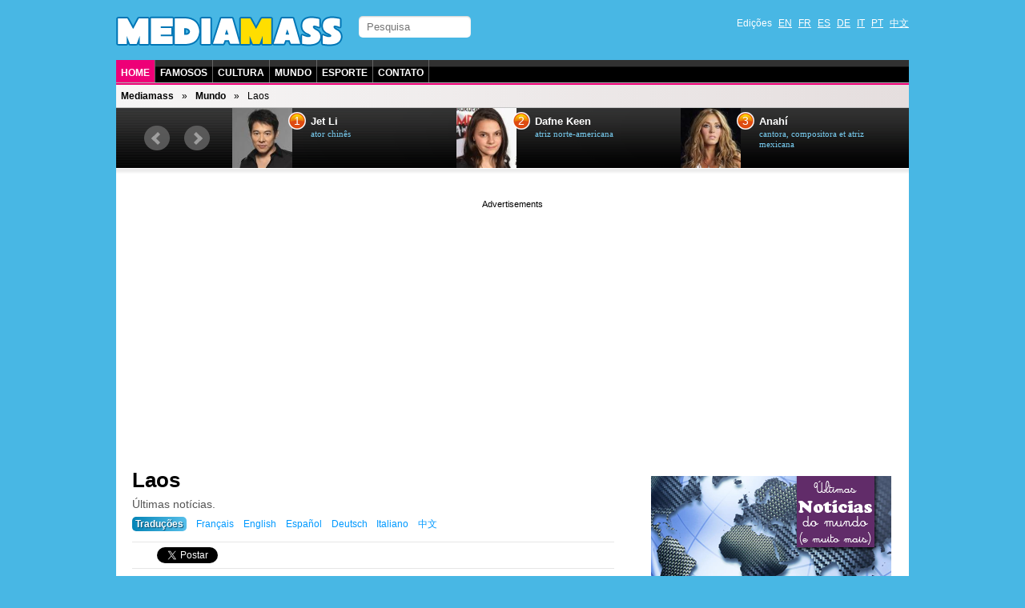

--- FILE ---
content_type: text/html; charset=utf-8
request_url: https://pt.mediamass.net/mundo/la
body_size: 3504
content:
<!doctype html>
<html>

<head>
<meta charset="utf-8">
<meta name="google-site-verification" content="FP4n1Q-LxzSJ9xunKNt5TefNEuJEUQvluPqNpnh8clw" />
<meta property="fb:admins" content="670182543"/>
<meta name="viewport" content="width=device-width; initial-scale=1.0">
<meta http-equiv="X-UA-Compatible" content="IE=edge">

<meta http-equiv="Content-Type" content="text/html; charset=UTF-8">
<link rel="shortcut icon" type="image/x-icon" href="/jdd/public/images/mediamass/2012/favicon.png" />
<title>Laos - Últimas notícias</title>
<meta name="keywords" content="mediamass, famosos, famosas, celebridades, artistas, visual, beleza, notícias, flagras, fotos, vídeos, moda, entrevistas, bastidores, ensaios fotográficos, por onde anda, making of, gravações, noite, shopping, praia, paparazzo">
<meta name="description" content="Últimas notícias.">
<link rel="stylesheet" href="https://mediamass.net/jdd/public/include/dn_mediamass2012.css" type="text/css">
<script src="https://mediamass.net/jdd/public/include/hr_mediamasspt.js" type="text/javascript" ></script>


<!-- Global site tag (gtag.js) - Google Analytics -->
<script async src="https://www.googletagmanager.com/gtag/js?id=UA-35368751-1"></script>
<script>
  window.dataLayer = window.dataLayer || [];
  function gtag(){dataLayer.push(arguments);}
  gtag('js', new Date());
  gtag('config', 'UA-35368751-1');
</script>

<link rel="apple-touch-icon" href="/jdd/public/images/mediamass/2012/icons/apple-touch-icon.png">
<link rel="apple-touch-icon" sizes="57x57" href="/jdd/public/images/mediamass/2012/icons/apple-touch-icon-57x57.png" />
<link rel="apple-touch-icon" sizes="72x72" href="/jdd/public/images/mediamass/2012/icons/apple-touch-icon-72x72.png" />
<link rel="apple-touch-icon" sizes="76x76" href="/jdd/public/images/mediamass/2012/icons/apple-touch-icon-76x76.png" />
<link rel="apple-touch-icon" sizes="114x114" href="/jdd/public/images/mediamass/2012/icons/apple-touch-icon-114x114.png" />
<link rel="apple-touch-icon" sizes="120x120" href="/jdd/public/images/mediamass/2012/icons/apple-touch-icon-120x120.png" />
<link rel="apple-touch-icon" sizes="144x144" href="/jdd/public/images/mediamass/2012/icons/apple-touch-icon-144x144.png" />
<link rel="apple-touch-icon" sizes="152x152" href="/jdd/public/images/mediamass/2012/icons/apple-touch-icon-152x152.png" />
<script type="text/javascript" src="/jdd/public/documents/js/cookieconsent.1.0.2.min.js"></script>
</head>

<body>

<script src="//ajax.googleapis.com/ajax/libs/jquery/1.8.2/jquery.min.js"></script>
<script src="/jdd/public/documents/js/bxslider/jquery.bxslider.min.js" type="text/javascript"></script>
<link href="/jdd/public/documents/js/bxslider/jquery.bxslider.css" rel="stylesheet" />

<div id="pagewrap">

	<header id="header" class="clearfix">
		<div id="header-top">
			<div id="logo"><a href="https://pt.mediamass.net" title="Mediamass :: Home"></a></div>

<!-- Facebook Code  -->
<script src="https://apis.google.com/js/platform.js" async defer></script>
<div id="fb-root"></div>
<script>(function(d, s, id) {
  var js, fjs = d.getElementsByTagName(s)[0];
  if (d.getElementById(id)) return;
  js = d.createElement(s); js.id = id;
  js.src = "//connect.facebook.net/pt_BR/all.js#xfbml=1";
  fjs.parentNode.insertBefore(js, fjs);
}(document, 'script', 'facebook-jssdk'));</script>
<!-- Google Code  -->
<script src="https://apis.google.com/js/platform.js" async defer>{lang: 'pt-BR'}</script>
			<form id="searchform" action="/pesquisa">
	<input type="search" id="s" name="q" placeholder="Pesquisa">
</form>
			<nav><ul id="languages" class="clearfix">
	<li>Edições</li>
	<li><a href="https://en.mediamass.net">EN</a></li>
	<li><a href="https://fr.mediamass.net">FR</a></li>
	<li><a href="https://es.mediamass.net">ES</a></li>
	<li><a href="https://de.mediamass.net">DE</a></li>
	<li><a href="https://it.mediamass.net">IT</a></li>
	<li><a href="https://pt.mediamass.net">PT</a></li>
	<li><a href="https://cn.mediamass.net">中文</a></li>
	<li><div id="top-facebook">
		<div class="google"><div class="g-follow" data-annotation="bubble" data-height="20" data-href="//plus.google.com/u/0/102180127740822737089" data-rel="publisher"></div></div>
		<div class="facebook"><div class="fb-like" data-href="https://www.facebook.com/Mediamass" data-layout="button_count"></div>
	</div></li>
</ul></nav>
		</div>
		<nav><ul id="navigation" class="clearfix">
	<li><a href="/" class="first">Home</a></li>
	<li><a href="/famosos" />Famosos</a></li>
	<li><a href="/cultura">Cultura</a> </li>
	<li><a href="/mundo">Mundo</a> </li>
	<li><a href="https://pt.athlet.org">Esporte</a> </li>
	<li><a href="https://cn.mediamass.net/lianxi">Contato</a></li>
</ul></nav>
		<nav><ul id="breadcrumbs" class="clearfix"><li><a href="https://pt.mediamass.net">Mediamass</a></li><li><a href="https://pt.mediamass.net/mundo">Mundo</a></li><li>Laos</li></ul></nav>
		<div id="top"><script>
$(document).ready(function(){
    $("#top").load("https://pt.mediamass.net/topslide.html");
});
</script></div>
	</header>
	
	<div id="content" class="clearfix"><div id="google" class="googleresponsive"><script>window.google_analytics_uacct = "UA-35368751-1";</script>
<script async src="//pagead2.googlesyndication.com/pagead/js/adsbygoogle.js"></script>
<!-- Mediamass Responsive Top -->
<ins class="adsbygoogle"
     style="display:block"
     data-ad-client="ca-pub-5089565781940991"
     data-ad-slot="3388858481"
     data-ad-format="auto"></ins>
<script>
(adsbygoogle = window.adsbygoogle || []).push({});
</script></div>

<article id="main-article" class="post clearfix">
	<header id="main-header"><h1 class="post-title"><a href="#">Laos</a></h1>
<div id="google2"></div>
<p class="post-subtitle"></p>
<p class="post-description">Últimas notícias.<nav id="translations" class="post-translations"><ul><li><span class="title">Traduções</span></li><li><a href="https://fr.mediamass.net/monde/la" title="">Français</a></li><li><a href="https://en.mediamass.net/world/la" title="">English</a></li><li><a href="https://es.mediamass.net/mundo/la" title="">Español</a></li><li><a href="https://de.mediamass.net/welt/la" title="">Deutsch</a></li><li><a href="https://it.mediamass.net/mondo/la" title="">Italiano</a></li><li><a href="https://cn.mediamass.net/guoji/la" title="">中文</a></li></ul></nav></p>
<ul id="like">

<li class="lGoogle"><g:plusone size="medium" href=""></g:plusone></li>

<li class="lFacebook"><div class="fb-like" data-send="true"  data-layout="button_count"></div></li>

<li class="lTwitter"><a href="https://twitter.com/share" class="twitter-share-button" data-url="http://pt.mediamass.net/mundo/la" data-text="RT" data-count="horizontal" data-lang="pt-BR">Twitter</a>
<script>!function(d,s,id){var js,fjs=d.getElementsByTagName(s)[0];if(!d.getElementById(id)){js=d.createElement(s);js.id=id;js.src="//platform.twitter.com/widgets.js";fjs.parentNode.insertBefore(js,fjs);}}(document,"script","twitter-wjs");</script></li>

<li class="lLinkedin"><script src="//platform.linkedin.com/in.js" type="text/javascript"></script>
<script type="IN/Share" data-url="" data-counter="right"></script></li>

<li class="lStumble"><su:badge layout="4"></su:badge>
<script type="text/javascript">
  (function() {
    var li = document.createElement('script'); li.type = 'text/javascript'; li.async = true;
    li.src = 'https://platform.stumbleupon.com/1/widgets.js';
    var s = document.getElementsByTagName('script')[0]; s.parentNode.insertBefore(li, s);
  })();
</script></li>

</ul></header>
	<section id="main-body">

<link rel="stylesheet" href="/jdd/public/documents/css/mediamass-celebrity.css" type="text/css">

<div id="MMBody"><div id="MMMain"><div id="MMCountryPhoto"><img src="https://mediamass.net/jdd/public/documents/countries/ffi/la_flag_256.png"></img></div><section id="MMQuickFacts"><h3 lang="cn">Informações de base</h3><ul><li><b>Nome</b>: Laos</li><li><b>Capital</b>: Vientiane</li></ul></section></div><section id="MMHeadlines"><h3 class="banner bannerpink">Últimas notícias</h3><ul><li><header class="headline clearfix"><div class="celebimage image"><img src="https://mediamass.net/jdd/public/documents/countries/ffi/la_fluttering_256.png" class="bottom worldawards"></img><img src="https://mediamass.net/jdd/public/documents/mediamass/country/worldawards.png" class="top"></img></div><div class="name">Laos</div><div class="title"><a href="https://pt.mediamass.net/mundo/la/melhor-pais.html" title="Laos: O melhor país do mundo">Laos, o melhor país do mundo!</a></div><div class="desc"><span class="date">AMP™, <time datetime="2026-01-25">25/01/2026</time> | </span>Os laosianos podem se orgulhar do seu país, pois ele foi eleito o <i>Melhor país do mundo</i> na noite passada (sábado de 24 de janeiro) durante a cerimônia anual WCA num dos hotéis mais chiques de Vientiane. O povo laosiano também foi votado como as <i>Pessoas mais agradáveis do planeta</i>.</div><div class="read"><a href="https://pt.mediamass.net/mundo/la/melhor-pais.html">Ler mais</a> »</div></header></li></ul></section></div>

<p>&nbsp;</p>
<div class="fb-comments" data-href="http://pt.mediamass.net/mundo/la" data-num-posts="3" data-width="600"></div></section>
</article>

<aside id="sidebar"><div><a href="https://pt.mediamass.net/mundo" title="Mediamass – Mundo : Últimas notícias do mundo"><img src="/jdd/public/documents/mediamass/country/ad300x150-pt.png" class="photo" style="margin:20px 0; border:none; " /></a></div>

<div id="google3" class="googleresponsive">
<script async src="//pagead2.googlesyndication.com/pagead/js/adsbygoogle.js"></script>
<!-- Mediamass Responsive Side -->
<ins class="adsbygoogle"
     style="display:block"
     data-ad-client="ca-pub-5089565781940991"
     data-ad-slot="8098259680"
     data-ad-format="auto"></ins>
<script>
(adsbygoogle = window.adsbygoogle || []).push({});
</script>
</div>

<p>&nbsp;</p>

<div class="fb-like-box" data-href="https://www.facebook.com/Mediamass" data-width="300" data-show-faces="true" data-border-color="#fff" data-stream="false" data-header="false"></div>

<p>&nbsp;</p>

<div class="g-page" data-href="//plus.google.com/u/0/102180127740822737089" data-rel="publisher"></div></aside></div>
	
	<footer id="footer" class="clearfix">大量转体 (MediaMass) 版权所有 © 2012-2018 - <a href="/blog/projeto-mediamass">Sobre Nós</a> (português) - Hosted by Gandi.net - <a href="https://cn.mediamass.net/lianxi">Contato</a></footer>
	
</div>
</body>
</html><center><small>page served in 0.011s (0,7)</small></center>

--- FILE ---
content_type: text/html; charset=UTF-8
request_url: https://pt.mediamass.net/topslide.html
body_size: 833
content:
<link href="/jdd/public/documents/js/bxslider/jquery.bxslider.top.css" rel="stylesheet" />
<script type="text/javascript">
	$(document).ready(function(){
		$('#MMSLIDE').bxSlider({
			auto: true,
			pager: false,
			moveSlides: 1,
			slideWidth: 280,
			minSlides: 1,
			maxSlides: 3,
			slideMargin: 0,
		});
	});
</script>


<div id="bx-top"><ul id="MMSLIDE"><li><header class="clearfix"><div class="image"><a href="https://pt.mediamass.net/famosos/jet-li" title="Tout sur Jet Li"><img src="https://mediamass.net/jdd/public/documents/thumbs/celebrities100/1492.jpg"></img></a></div><div class="rank">1</div><div class="name"><a href="https://pt.mediamass.net/famosos/jet-li" title="Tout sur Jet Li">Jet Li</a></div><div class="sub">ator chinês</div></header></li><li><header class="clearfix"><div class="image"><a href="https://pt.mediamass.net/famosos/dafne-keen" title="Tout sur Dafne Keen"><img src="https://mediamass.net/jdd/public/documents/thumbs/celebrities100/7908.jpg"></img></a></div><div class="rank">2</div><div class="name"><a href="https://pt.mediamass.net/famosos/dafne-keen" title="Tout sur Dafne Keen">Dafne Keen</a></div><div class="sub">atriz norte-americana</div></header></li><li><header class="clearfix"><div class="image"><a href="https://pt.mediamass.net/famosos/anahi" title="Tout sur Anahí"><img src="https://mediamass.net/jdd/public/documents/thumbs/celebrities100/3370.jpg"></img></a></div><div class="rank">3</div><div class="name"><a href="https://pt.mediamass.net/famosos/anahi" title="Tout sur Anahí">Anahí</a></div><div class="sub">cantora, compositora et atriz mexicana</div></header></li><li><header class="clearfix"><div class="image"><a href="https://pt.mediamass.net/famosos/celine-dion" title="Tout sur Céline Dion"><img src="https://mediamass.net/jdd/public/documents/thumbs/celebrities100/65.jpg"></img></a></div><div class="rank">4</div><div class="name"><a href="https://pt.mediamass.net/famosos/celine-dion" title="Tout sur Céline Dion">Céline Dion</a></div><div class="sub">cantora quebequense</div></header></li><li><header class="clearfix"><div class="image"><a href="https://pt.mediamass.net/famosos/ana-maria-braga" title="Tout sur Ana Maria Braga"><img src="https://mediamass.net/jdd/public/documents/thumbs/celebrities100/5821.jpg"></img></a></div><div class="rank">5</div><div class="name"><a href="https://pt.mediamass.net/famosos/ana-maria-braga" title="Tout sur Ana Maria Braga">Ana Maria Braga</a></div><div class="sub">apresentadora de televisão et jornalista brasileira</div></header></li><li><header class="clearfix"><div class="image"><a href="https://pt.mediamass.net/famosos/jason-statham" title="Tout sur Jason Statham"><img src="https://mediamass.net/jdd/public/documents/thumbs/celebrities100/2774.jpg"></img></a></div><div class="rank">6</div><div class="name"><a href="https://pt.mediamass.net/famosos/jason-statham" title="Tout sur Jason Statham">Jason Statham</a></div><div class="sub">ator britânico</div></header></li><li><header class="clearfix"><div class="image"><a href="https://pt.mediamass.net/famosos/neymar" title="Tout sur Neymar"><img src="https://mediamass.net/jdd/public/documents/thumbs/celebrities100/1559.jpg"></img></a></div><div class="rank">7</div><div class="name"><a href="https://pt.mediamass.net/famosos/neymar" title="Tout sur Neymar">Neymar</a></div><div class="sub">futebolista brasileiro</div></header></li><li><header class="clearfix"><div class="image"><a href="https://pt.mediamass.net/famosos/drew-scott" title="Tout sur Drew Scott"><img src="https://mediamass.net/jdd/public/documents/thumbs/celebrities100/5714.jpg"></img></a></div><div class="rank">8</div><div class="name"><a href="https://pt.mediamass.net/famosos/drew-scott" title="Tout sur Drew Scott">Drew Scott</a></div><div class="sub">ator et apresentador de televisão canadense</div></header></li><li><header class="clearfix"><div class="image"><a href="https://pt.mediamass.net/famosos/roberto-carlos" title="Tout sur Roberto Carlos"><img src="https://mediamass.net/jdd/public/documents/thumbs/celebrities100/5891.jpg"></img></a></div><div class="rank">9</div><div class="name"><a href="https://pt.mediamass.net/famosos/roberto-carlos" title="Tout sur Roberto Carlos">Roberto Carlos</a></div><div class="sub">cantor et compositor brasileiro</div></header></li><li><header class="clearfix"><div class="image"><a href="https://pt.mediamass.net/famosos/rod-stewart" title="Tout sur Rod Stewart"><img src="https://mediamass.net/jdd/public/documents/thumbs/celebrities100/804.jpg"></img></a></div><div class="rank">10</div><div class="name"><a href="https://pt.mediamass.net/famosos/rod-stewart" title="Tout sur Rod Stewart">Rod Stewart</a></div><div class="sub">cantor britânico</div></header></li></ul></div><center><small>page served in 0.001s (0,4)</small></center>

--- FILE ---
content_type: text/html; charset=utf-8
request_url: https://accounts.google.com/o/oauth2/postmessageRelay?parent=https%3A%2F%2Fpt.mediamass.net&jsh=m%3B%2F_%2Fscs%2Fabc-static%2F_%2Fjs%2Fk%3Dgapi.lb.en.2kN9-TZiXrM.O%2Fd%3D1%2Frs%3DAHpOoo_B4hu0FeWRuWHfxnZ3V0WubwN7Qw%2Fm%3D__features__
body_size: 161
content:
<!DOCTYPE html><html><head><title></title><meta http-equiv="content-type" content="text/html; charset=utf-8"><meta http-equiv="X-UA-Compatible" content="IE=edge"><meta name="viewport" content="width=device-width, initial-scale=1, minimum-scale=1, maximum-scale=1, user-scalable=0"><script src='https://ssl.gstatic.com/accounts/o/2580342461-postmessagerelay.js' nonce="N-8p90pDIJwFEx5_r6Bi3w"></script></head><body><script type="text/javascript" src="https://apis.google.com/js/rpc:shindig_random.js?onload=init" nonce="N-8p90pDIJwFEx5_r6Bi3w"></script></body></html>

--- FILE ---
content_type: text/html; charset=utf-8
request_url: https://www.google.com/recaptcha/api2/aframe
body_size: 267
content:
<!DOCTYPE HTML><html><head><meta http-equiv="content-type" content="text/html; charset=UTF-8"></head><body><script nonce="fq0HeLkLTi1vraW9Vl7KNg">/** Anti-fraud and anti-abuse applications only. See google.com/recaptcha */ try{var clients={'sodar':'https://pagead2.googlesyndication.com/pagead/sodar?'};window.addEventListener("message",function(a){try{if(a.source===window.parent){var b=JSON.parse(a.data);var c=clients[b['id']];if(c){var d=document.createElement('img');d.src=c+b['params']+'&rc='+(localStorage.getItem("rc::a")?sessionStorage.getItem("rc::b"):"");window.document.body.appendChild(d);sessionStorage.setItem("rc::e",parseInt(sessionStorage.getItem("rc::e")||0)+1);localStorage.setItem("rc::h",'1769381521164');}}}catch(b){}});window.parent.postMessage("_grecaptcha_ready", "*");}catch(b){}</script></body></html>